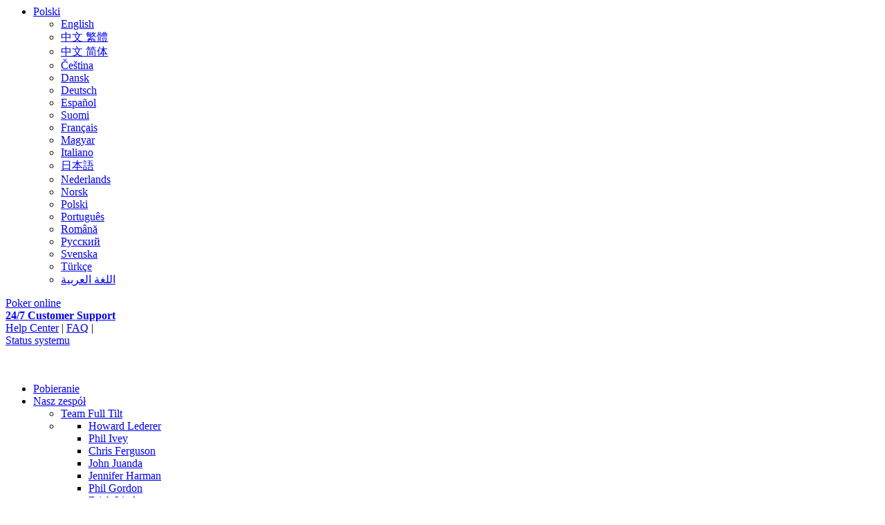

--- FILE ---
content_type: text/html; charset=utf-8
request_url: https://fulltiltpokeritaly.co.it/pl/synchronized-breaks
body_size: 11893
content:
<html lang="pl">
<head>
  <meta charset="utf-8">
  <meta name="uid" content="12898">
  <meta name="keywords" content="">
  <meta name="description" content="">
  <title>Online Poker at Full Tilt Poker - Turnieje: Zsynchronizowane przerwy</title>
  <meta name="title" content="Zsynchronizowane przerwy">
  <meta name="nav_title" content="Synchronized Breaks">
  <link rel="canonical" href="https://fulltiltpokeritaly.co.it/pl/synchronized-breaks">
<link rel="stylesheet" type="text/css" href="https://i.fulltiltpoker.com/css/rd-common_c.1274886455.pl.0.1.css">
  <link rel="stylesheet" type="text/css" href="/css/dynamic/bw09_menu_sectionbw09_left_menubw09_headerpayment_footerfooter_cms-4a8dec21569479b9405e63daff16bef1.css">
  <script type="text/javascript" src="https://i.fulltiltpoker.com/js/rd-common_c.1276005409.pl.0.1.js"></script>
  <script type="text/javascript" src="/js/dynamic/bw09_menu_sectionbw09_left_menu-0f308753fe7a0bf86dd2b98f776e89ff.js"></script>
</head>
<body id="pg-7" class="pg-12898">
  <div id="wrapper" class="rd-2col redesign">
    <div id="header">
      <ul id="language-list" class="reset">
        <li class="css">
          <a href="#" class="first">Polski</a>
          <ul class="reset">
            <li class="first"><a class="en" href="/synchronized-breaks">English</a></li>
            <li><a class="hk" href="/hk/synchronized-breaks">中文 繁體</a></li>
            <li><a class="cn" href="/cn/synchronized-breaks">中文 简体</a></li>
            <li><a class="cs" href="/cs/synchronized-breaks">Čeština</a></li>
            <li><a class="da" href="/da/synchronized-breaks">Dansk</a></li>
            <li><a class="de" href="/de/synchronized-breaks">Deutsch</a></li>
            <li><a class="es" href="/es/synchronized-breaks">Español</a></li>
            <li><a class="fi" href="/fi/synchronized-breaks">Suomi</a></li>
            <li><a class="fr" href="/fr/synchronized-breaks">Français</a></li>
            <li><a class="hu" href="/hu/synchronized-breaks">Magyar</a></li>
            <li><a class="it" href="/it/synchronized-breaks">Italiano</a></li>
            <li><a class="ja" href="/ja/synchronized-breaks">日本語</a></li>
            <li><a class="nl" href="/nl/synchronized-breaks">Nederlands</a></li>
            <li><a class="no" href="/no/synchronized-breaks">Norsk</a></li>
            <li><a class="pl" href="/pl/synchronized-breaks">Polski</a></li>
            <li><a class="pt" href="/pt/synchronized-breaks">Português</a></li>
            <li><a class="ro" href="/ro/synchronized-breaks">Română</a></li>
            <li><a class="ru" href="/ru/synchronized-breaks">Pусский</a></li>
            <li><a class="sv" href="/sv/synchronized-breaks">Svenska</a></li>
            <li><a class="tr" href="/tr/synchronized-breaks">Türkçe</a></li>
            <li class="last"><a class="ar" href="/ar/synchronized-breaks">اللغة العربية</a></li>
          </ul>
        </li>
      </ul>
      <div class="footer-cms">
        <a class="logo" href="/pl/">Poker online</a>
        <div class="hdr-links system-up">
          <strong><a href="/pl/24-7-support">24/7 Customer Support</a></strong>
          <div class="clear"></div>
<a href="/pl/24-7-support">Help Center</a> <span>|</span> <a href="/pl/about-faq">FAQ</a> <span>|</span>
          <div class="w">
            <a class="system-status" href="/pl/systemStatus.php">Status systemu</a>
            <div id="system-status-popup">
              <div class="top"></div>
              <div class="middle">
                <div class="image fltl"></div>
                <div class="fltr">
                  <div class="title"></div>
                  <div class="desc">
                    <span class="loading-message"></span>
                  </div>
                </div>
                <div class="clear"></div>
              </div>
              <div class="bottom"></div>
            </div>
          </div>
          <div class="icon">
             
          </div>
          <div class="corner">
             
          </div>
          <div class="clear"></div>
        </div>
        <div class="clear"></div>
      </div>
      <script type="text/javascript">
      //<![CDATA[
      <!--
      $(document).ready(function() {
      if (typeof FooterCms == 'undefined') {
        $('.footer-cms a.system-status').bind('click', function(e) {
            e.preventDefault();
            $(this).unbind('click');
            $('.footer-cms a.system-status').addClass('clicked');
            $('.footer-cms div.corner').css('visibility', 'visible');
                    $('.footer-cms div.icon').css('z-index', 9090);
            $('#system-status-popup').show();
                                    $.getScript('/pl/FooterCms/c-129398/get_js');
                                    return false;
        })
      }
                })
      -->
      //]]>
      </script>
    </div>
    <div id="nav-wrap">
      <div id="nav">
        <ul class="reset">
          <li class="m-8 first-item"><a href="/pl/download-poker">Pobieranie</a></li>
          <li class="m-9 children">
            <a href="/pl/our-team">Nasz zespół</a>
            <div class="sub">
              <ul class="sub">
                <li class="m-35 children first"><a href="/pl/team-full-tilt">Team Full Tilt</a></li>
                <li class="is-children m-35 children first">
                  <div class="inner-sub">
                    <ul class="inner-sub">
                      <li><a href="/pl/howard-lederer">Howard Lederer</a></li>
                      <li><a href="/pl/phil-ivey">Phil Ivey</a></li>
                      <li><a href="/pl/chris-ferguson">Chris Ferguson</a></li>
                      <li><a href="/pl/john-juanda">John Juanda</a></li>
                      <li><a href="/pl/jennifer-harman">Jennifer Harman</a></li>
                      <li><a href="/pl/phil-gordon">Phil Gordon</a></li>
                      <li><a href="/pl/erick-lindgren">Erick Lindgren</a></li>
                      <li><a href="/pl/erik-seidel">Erik Seidel</a></li>
                      <li><a href="/pl/andy-bloch">Andy Bloch</a></li>
                      <li><a href="/pl/mike-matusow">Mike Matusow</a></li>
                      <li><a href="/pl/gus-hansen">Gus Hansen</a></li>
                      <li><a href="/pl/allen-cunningham">Allen Cunningham</a></li>
                      <li><a href="/pl/patrik-antonius">Patrik Antonius</a></li>
                      <li><a href="/pl/tom-dwan">Tom 'durrrr' Dwan</a></li>
                    </ul>
                  </div>
                </li>
                <li><a href="/pl/see-whos-online">Zobacz, kto jest online</a></li>
                <li><a href="/pl/cardrunners">CardRunners</a></li>
                <li><a href="/pl/the-hendon-mob">The Hendon Mob</a></li>
                <li><a href="/pl/ourFriends.php">Full Tilt Pros</a></li>
                <li><a href="/pl/full-tilt-friends">Friends of Full Tilt</a></li>
                <li class="m-13130 nolink children"><a href="#">Learn and Chat</a></li>
                <li class="is-children m-13130 nolink children">
                  <div class="inner-sub">
                    <ul class="inner-sub">
                      <li><a href="/pl/pro-tips-archive.php">Tips From The Pros</a></li>
                      <li><a href="/pl/pro-chat-archive.php">Pro Chat Archive</a></li>
                      <li><a href="/pl/multiMedia.php">Podcasts and Vodcasts</a></li>
                      <li><a href="/pl/commercials.php">Reklamy</a></li>
                      <li class="external">Online Poker Forum</li>
                    </ul>
                  </div>
                </li>
                <li class="m-13131 nolink children"><a href="#">Blog</a></li>
                <li class="is-children m-13131 nolink children">
                  <div class="inner-sub">
                    <ul class="inner-sub">
                      <li class="external">Poker Blog</li>
                      <li class="external">Poker From The Rail Blog</li>
                    </ul>
                  </div>
                </li>
                <li class="last">
              </ul>
            </div>
          </li>
          <li class="m-7">
            <a href="/pl/howToPlay.php">Zasady gry</a>
            <div class="sub">
              <ul class="sub">
                <li class="promoted nolink children first"><a href="#">Featured</a></li>
                <li class="is-children promoted nolink children first">
                  <div class="inner-sub">
                    <ul class="inner-sub">
                      <li><a href="/pl/rush-poker">Rush Poker</a></li>
                      <li><a href="/pl/newClientFeatures.php">Nowe Opcje</a></li>
                    </ul>
                  </div>
                </li>
                <li><a href="/pl/getting-started.php">Początki</a></li>
                <li><a href="/pl/lobby.php">Nasze oprogramowanie</a></li>
                <li><a href="/pl/lobby-views">Widok lobby</a></li>
                <li><a href="/pl/poker-academy">Akademia serwisu Full Tilt Poker</a></li>
                <li><a href="/pl/language-guide">Language Guides</a></li>
                <li><a href="/pl/pro-chat">Czaty z profesjonalistami</a></li>
                <li><a href="/pl/pokerGames.php">Gry pokerowe</a></li>
                <li><a href="/pl/gameTypes.php">Rodzaje gier</a></li>
                <li><a href="/pl/tournaments.php">Turnieje</a></li>
                <li><a href="/pl/handRankHigh.php">Układ Pokerowy</a></li>
                <li><a href="/pl/glossary">Słownik</a></li>
                <li><a href="/pl/siteRules.php">Regulamin serwisu</a></li>
                <li class="last">
              </ul>
            </div>
          </li>
          <li class="m-6">
            <a href="/pl/realMoney.php">Prawdziwe Pieniądze</a>
            <div class="sub">
              <ul class="sub">
                <li class="first"><a href="/pl/fullTiltPoints.php">Punkty Full Tilt</a></li>
                <li><a href="/pl/micro-stakes">Stawki mikro i poker z niskim limitem</a></li>
                <li><a href="/pl/deposit-real-money">Przetwarzanie płatności</a></li>
                <li><a href="/pl/single-click-deposit">Depozyt za pomocą jednego kliknięcia</a></li>
                <li><a href="/pl/withdrawal">Wycofywanie środków</a></li>
                <li><a href="/pl/security.php">Zabezpieczenia</a></li>
                <li><a href="/pl/identityProtection.php">Ochrona danych osobowych</a></li>
                <li><a href="/pl/transfers.php">Gracz do gracza</a></li>
                <li><a href="/pl/responsible-gaming">Responsible Gaming</a></li>
                <li class="last">
              </ul>
            </div>
          </li>
          <li class="m-5">
            <a href="/pl/all-promotions">Wiadomości i promocje</a>
            <div class="sub">
              <ul class="sub">
                <li class="promoted nolink children first"><a href="#">Featured</a></li>
                <li class="is-children promoted nolink children first">
                  <div class="inner-sub">
                    <ul class="inner-sub">
                      <li><a href="/pl/super-turbo-weekend">Super Turbo Weekend</a></li>
                      <li><a href="/pl/world-poker-series">WSOP 2010</a></li>
                      <li><a href="/pl/rush-poker">Rush Poker</a></li>
                      <li><a href="/pl/ftpa-wsop-main-event-challenge">Wyzwanie Main Event WSOP FTPA</a></li>
                      <li><a href="/pl/play-poker-on-tv">Play Poker On TV</a></li>
                      <li><a href="/pl/the-poker-lounge">Poker Lounge</a></li>
                      <li><a href="/pl/full-tilt-poker-series-spain">Full Tilt Poker Series España</a></li>
                      <li><a href="/pl/masters-series">Masters Series</a></li>
                      <li><a href="/pl/deposit-Bonus">100% premii depozytowej</a></li>
                    </ul>
                  </div>
                </li>
                <li class="m-100 children"><a href="/pl/promotions.php">Wszystkie promocje</a></li>
                <li class="is-children m-100 children">
                  <div class="inner-sub all-promotions">
                    <ul class="inner-sub all-promotions">
                      <li><a href="/pl/poker-million">Poker Million</a></li>
                      <li><a href="/pl/late-night-poker">Late Night Poker</a></li>
                      <li><a href="/pl/promo-750k-guarantee">Turniej Niedzielne gwarancje 750 000$</a></li>
                      <li><a href="/pl/double-deuce">$200K Double Deuce</a></li>
                      <li><a href="/pl/fifty-fifty">Fifty—Fifty</a></li>
                      <li><a href="/pl/daily-dollar">$10K Daily Dollar</a></li>
                    </ul>
                  </div>
                </li>
                <li><a href="/pl/full-tilt-online-poker-series-gateway">FTOPS XVI</a></li>
                <li><a href="/pl/news.php">Wiadomości</a></li>
                <li><a href="/pl/durrrr-plays-full-tilt-pros">durrrr Challenge</a></li>
                <li><a href="/pl/poker-on-tv">Poker on TV</a></li>
                <li><a href="/pl/pressReleases.php">Notatki prasowe</a></li>
                <li class="last">
              </ul>
            </div>
          </li>
          <li class="m-4"><a href="/pl/store.php">Sklep</a></li>
          <li class="m-3 last-item"><a href="/pl/affiliates">Partnerzy</a></li>
        </ul>
      </div>
      <div class="clear"></div>
    </div>
    <div id="section-header" class="section-header">
      <div class="bw09-menu-section">
        <strong><a href="/pl/howToPlay.php">Zasady gry</a></strong>
      </div>
    </div>
    <div id="content-wrap">
      <div class="left-menu-bg">
        <div id="left-menu-wrap" class="left-menu-wrap fltl">
          <div id="left-menu-wrapper">
            <ul id="left-menu">
              <li class="expandable expanded nolink featured first-item">
                <a href="#">Featured<span class="open"></span></a>
                <div class="sub">
                  <ul class="sub">
                    <li class="first"><a href="/pl/rush-poker">Rush Poker</a></li>
                    <li><a href="/pl/newClientFeatures.php">Nowe Opcje</a></li>
                  </ul>
                </div>
              </li>
              <li><a href="/pl/getting-started.php">Początki</a></li>
              <li class="expandable">
                <a href="/pl/lobby.php">Nasze oprogramowanie<span class="open"></span></a>
                <div class="sub">
                  <ul class="sub">
                    <li class="first"><a href="/pl/table.php">Stół</a></li>
                    <li><a href="/pl/specialFeatures.php">Opcje specjalne</a></li>
                    <li class="expandable">
                      <a href="/pl/lobby-views/standard/customize-widgets">Dostosuj swoje wrażenia<span class="open"></span></a>
                      <div class="sub">
                        <ul class="sub">
                          <li class="first"><a href="/pl/lobby-views/standard/customize-widgets/next-tournament-countdown">Next Tournament Countdown</a></li>
                          <li><a href="/pl/lobby-views/standard/customize-widgets/player-search">Player Search</a></li>
                          <li><a href="/pl/lobby-views/standard/customize-widgets/rush-poker">Okno informacyjne Rush Poker</a></li>
                          <li><a href="/pl/lobby-views/standard/customize-widgets/go-to-rush-poker">Przyciski Przejdź do lobby Rush Poker/ Dołącz teraz</a></li>
                          <li><a href="/pl/lobby-views/standard/customize-widgets/waiting-list">Przyciski Join Waiting List / View Table</a></li>
                          <li><a href="/pl/lobby-views/standard/customize-widgets/tourney-lobby">Przyciski Go To Tourney Lobby / Register Now</a></li>
                          <li><a href="/pl/lobby-views/standard/customize-widgets/ring-game-player-list">Okno listy uczestników gier typu ring</a></li>
                          <li><a href="/pl/lobby-views/standard/customize-widgets/tourney-info">Okno informacji o turniejach</a></li>
                          <li><a href="/pl/lobby-views/standard/customize-widgets/tourney-legend">Legenda ikon rodzajów turniejów</a></li>
                          <li><a href="/pl/lobby-views/standard/customize-widgets/mixed-legend">Mixed Game Type Icon Legend</a></li>
                          <li><a href="/pl/lobby-views/standard/customize-widgets/ring-game-legend">Ring Game Type Icon Legend</a></li>
                          <li><a href="/pl/lobby-views/standard/customize-widgets/mini-cashier">Mini-Cashier</a></li>
                          <li><a href="/pl/lobby-views/standard/customize-widgets/ftp-odometer">FTP Odometer</a></li>
                          <li><a href="/pl/lobby-views/standard/customize-widgets/iron-man-status">Status Iron Man</a></li>
                          <li><a href="/pl/lobby-views/standard/customize-widgets/session-info">Informacje o sesji</a></li>
                          <li><a href="/pl/lobby-views/standard/customize-widgets/academy-challenge-status">Status Wyzwania Akademii FTP</a></li>
                        </ul>
                      </div>
                    </li>
                    <li><a href="/pl/ftp-hand-replayer">Odtwarzacz powtórek rozdań FTP</a></li>
                  </ul>
                </div>
              </li>
              <li class="expandable">
                <a href="/pl/lobby-views">Widok lobby<span class="open"></span></a>
                <div class="sub">
                  <ul class="sub">
                    <li class="first"><a href="/pl/lobby-views/basic">Basic View</a></li>
                    <li class="expandable">
                      <a href="/pl/lobby-views/standard">Standard View<span class="open"></span></a>
                      <div class="sub">
                        <ul class="sub">
                          <li class="first"><a href="/pl/lobby-views/standard/advanced-filters-favorites">Funkcje Advanced Filters i Favorites</a></li>
                          <li><a href="/pl/lobby-views/standard/iveys-room">Sala Iveya</a></li>
                        </ul>
                      </div>
                    </li>
                    <li><a href="/pl/lobby-views/classic">Classic View</a></li>
                  </ul>
                </div>
              </li>
              <li><a href="/pl/poker-academy">Akademia serwisu Full Tilt Poker</a></li>
              <li><a href="/pl/language-guide">Language Guides</a></li>
              <li><a href="/pl/pro-chat">Czaty z profesjonalistami</a></li>
              <li class="expandable">
                <a href="/pl/pokerGames.php">Gry pokerowe<span class="open"></span></a>
                <div class="sub">
                  <ul class="sub">
                    <li class="first"><a href="/pl/holdem.php">Texas Holdem</a></li>
                    <li><a href="/pl/omaha.php">Omaha Hi</a></li>
                    <li><a href="/pl/omaha8.php">Omaha Hi/Lo</a></li>
                    <li><a href="/pl/razz.php">Razz</a></li>
                    <li><a href="/pl/stud.php">Stud Hi</a></li>
                    <li><a href="/pl/stud8.php">Stud Hi/Lo</a></li>
                  </ul>
                </div>
              </li>
              <li class="expandable">
                <a href="/pl/gameTypes.php">Rodzaje gier<span class="open"></span></a>
                <div class="sub">
                  <ul class="sub">
                    <li class="expandable first">
                      <a href="/pl/rush-poker">Rush Poker<span class="open"></span></a>
                      <div class="sub">
                        <ul class="sub">
                          <li class="first"><a href="/pl/rush-poker/details">Szczegóły</a></li>
                          <li><a href="/pl/rush-poker/faq">Najczęściej zadawane pytania</a></li>
                          <li><a href="/pl/rush-tournaments">Turnieje Rush</a></li>
                          <li><a href="/pl/rush-tournaments/faq">Turnieje Rush FAQ</a></li>
                        </ul>
                      </div>
                    </li>
                    <li><a href="/pl/ante-games">Gry Ante</a></li>
                    <li><a href="/pl/rebuy-tournaments.php">Turnieje rebuy</a></li>
                    <li><a href="/pl/capGames.php">Gry tupu Cap</a></li>
                  </ul>
                </div>
              </li>
              <li class="expandable">
                <a href="/pl/tournaments.php">Turnieje<span class="open"></span></a>
                <div class="sub">
                  <ul class="sub">
                    <li class="first"><a href="/pl/steps-tournaments">Turnieje Steps</a></li>
                    <li><a href="/pl/tournament-tickets">Bilety Turniejowe</a></li>
                    <li><a href="/pl/cashout-tournaments">Turnieje Pokerowy Cashout</a></li>
                    <li><a href="/pl/tournaments/deals">Automatyczne umowy turniejowe</a></li>
                    <li class="expandable">
                      <a href="/pl/matrix-tournaments">Turnieje Matrix<span class="open"></span></a>
                      <div class="sub">
                        <ul class="sub">
                          <li class="first"><a href="/pl/matrix-tournaments-details">Szczegóły:</a></li>
                          <li><a href="/pl/matrix-tournaments-rules">Zasady</a></li>
                        </ul>
                      </div>
                    </li>
                    <li><a href="/pl/tournament-late-registration">Późna rejestracja w turniejach</a></li>
                    <li><a href="/pl/shootout-tournaments">Turnieje Shootout</a></li>
                    <li><a href="/pl/knockout-bounty">Premia za nokaut</a></li>
                    <li><a href="/pl/tournaments.php">Szybki przewodnik</a></li>
                    <li><a href="/pl/tourRules.php">Zasady turniejów</a></li>
                    <li class="selected"><a href="/pl/synchronized-breaks">Zsynchronizowane przerwy</a></li>
                    <li class="expandable">
                      <a href="/pl/tourPayout9Hand.php">Payouts<span class="open"></span></a>
                      <div class="sub">
                        <ul class="sub">
                          <li class="first"><a href="/pl/tourPayout8Hand.php">8 układów</a></li>
                          <li><a href="/pl/tourPayout6Hand.php">6 układów</a></li>
                          <li><a href="/pl/tourPayoutSitNGo.php">Sit 'N' Go</a></li>
                        </ul>
                      </div>
                    </li>
                    <li class="expandable">
                      <a href="/pl/tourStructSnGHold.php">Structures<span class="open"></span></a>
                      <div class="sub">
                        <ul class="sub">
                          <li class="first"><a href="/pl/tourStructSnGHold.php">Sit 'N' Go</a></li>
                          <li><a href="/pl/tourStructMultiHold.php">Multi—Table</a></li>
                          <li><a href="/pl/tourStructHeadsHold.php">Heads—Up</a></li>
                        </ul>
                      </div>
                    </li>
                  </ul>
                </div>
              </li>
              <li class="expandable">
                <a href="/pl/handRankHigh.php">Układ Pokerowy<span class="open"></span></a>
                <div class="sub">
                  <ul class="sub">
                    <li class="first"><a href="/pl/handRankHigh.php">Układy wysokie</a></li>
                    <li><a href="/pl/handRankLow.php">Układy niskie</a></li>
                  </ul>
                </div>
              </li>
              <li><a href="/pl/glossary">Słownik</a></li>
              <li class="last-item"><a href="/pl/siteRules.php">Regulamin serwisu</a></li>
            </ul>
            <div class="clear"></div>
          </div>
        </div>
        <div id="column-wrap" class="column-wrap fltr">
          <div id="page-header" class="page-header">
            <div class="bw09-header">
              <h1>Zsynchronizowane przerwy</h1>
            </div>
          </div>
          <div id="left-col" class="fltl">
            <div id="content">
              <p>Granie w więcej niż jednym turnieju wielostołowym jednocześnie może sprawić, że korzystanie z przerw będzie niemożliwe. Dzięki nowym, zsynchronizowanym przerwom serwisu Full Tilt Poker będzie możliwe skorzystanie z 5-minutowego wyciszenia po każdej godzinie gry bez tracenia rozdań.</p>
              <h2>Jak działają zsynchronizowane przerwy?</h2>
              <p>Zsynchronizowane przerwy mają miejsce w 55 minucie każdej godziny. Jeśli na przykład turniej zaczyna się o godzinie 10:15 ET, zostanie on przerwany o godzinie 10:55 ET, a przed rozpoczęciem przerwy zostaną ukończone wszystkie trwające rozdania. Dzięki temu gracze, którzy ukończą rozdania przed innymi stołami nie pominą żadnego poziomu blindów. Turniej zostanie wznowiony po pięciu minutach od momentu ukończenia rozdań przez wszystkich graczy. Spowoduje to odrobinę różne godziny wznawiania turniejów. Kolejna zsynchronizowana przerwa będzie miała miejsce o godzinie 11:55 ET.</p>
              <p>Pamiętaj, że zsynchronizowane przerwy nie będą miały miejsca w następujących przypadkach:</p>
              <ul>
                <li>Trwające turnieje z nadal aktualną późną rejestracją</li>
                <li>Turnieje na pierwszym poziomie blindów</li>
                <li>Turnieje turbo na pierwszych dwóch poziomach blindów</li>
                <li>Turnieje Sit & Go z mniej niż 30 graczami</li>
              </ul>
              <p>Będzie teraz możliwe skorzystanie z przerw nawet podczas najbardziej wyczerpujących sesji turniejowych. Nawet w przypadku gry w kilku turniejach wielostołowych zsynchronizowane przerwy umożliwią odpoczęcie bez tracenia akcji.</p>
            </div>
          </div>
          <div id="right-col" class="fltr">
            <div class="above-logo"></div>
            <div class="download download-button">
              <a href="/download-poker"></a>
            </div>
            <div class="below-logo"></div>
          </div>
          <div class="clear"></div>
          <div class="payment-footer">
            <ul class="footer processors">
              <li class="instant-echecks"><a href="/pl/deposit-real-money#instant-echecks" rel="nofollow">Instant eChecks</a></li>
              <li class="mastercard-visa"><a href="/pl/deposit-real-money#mastercard-visa" rel="nofollow">Visa Mastercard</a></li>
              <li class="cashtrans last"><a href="/pl/deposit-real-money#cashtrans" rel="nofollow">Przelew gotówkowy</a></li>
            </ul>
          </div>
        </div>
        <div class="clear"></div>
      </div>
    </div>
    <div id="content-close">
      <div class="col left"></div>
      <div class="col center">
        <div class="grey fltr"></div>
      </div>
      <div class="col right"></div>
      <div class="clear"></div>
    </div>
    <div class="footer-cms">
      <div class="links">
        <ul class="reset">
          <li><a href="/pl/">Poker online</a></li>
          <li><a href="/pl/our-team" rel="nofollow">Nasz zespół</a></li>
          <li><a href="/pl/download-poker">Pobieranie</a></li>
          <li><a href="/pl/howToPlay.php" rel="nofollow">Zasady gry</a></li>
          <li>Online Poker Forum</li>
          <li><a href="/pl/realMoney.php" rel="nofollow">Prawdziwe Pieniądze</a></li>
          <li><a href="/pl/all-promotions" rel="nofollow">Wiadomości i promocje</a></li>
          <li><a href="/pl/store.php" rel="nofollow">Sklep</a></li>
          <li><a href="/pl/24-7-support" rel="nofollow">24/7 Customer Support</a></li>
          <li><a href="/pl/aboutUs.php" rel="nofollow">O nas</a></li>
          <li><a href="/pl/site-terms" rel="nofollow">Site Terms</a></li>
          <li><a href="/pl/privacy-legal.php" rel="nofollow">Privacy</a></li>
          <li><a href="/pl/links.php" rel="nofollow">Łącza pokerowe</a></li>
          <li><a href="/pl/sitemap.php" rel="nofollow">Site Map</a></li>
          <li><a href="/pl/webmaster-tools">Webmaster Tools</a></li>
          <li>Poker From The Rail Blog</li>
          <li class="last">Poker Blog</li>
        </ul>
      </div>
      <div class="copyright txt-center">
        <p class="copy">Full Tilt Poker is licensed by the Alderney Gambling Control Commission.<br>
        © Copyright 2004 - 2010 FullTiltPoker.com. All Rights Reserved</p>
      </div>
    </div>
  </div>
  <script type="text/javascript">
  //<![CDATA[
  <!--
  var ftp_domain=document.domain;var ftp_tld="com";ftp_tld=ftp_domain.substr(ftp_domain.lastIndexOf(".")+1);ftp_tld='co' + '.it';var cookieName="FullTilt"+"Pokerid";var cookieExpireDays=365;var cookieDomain="fulltiltpokeritaly."+ftp_tld;var subDomains = "www,p,w,affiliates,academy,store,dcs,marketing,cashier,my,download";var docExtension=".pdf;.exe";var _0xe284=["\x77\x77\x77\x2E\x66\x75\x6C\x6C\x74\x69\x6C\x74\x70\x6F\x6B\x65\x72\x2E","\x63\x6F\x6D","\x6E\x65\x74","\x6F\x72\x67","\x2C","\x6A\x6F\x69\x6E"];var __a=_0xe284[0];var __b=[__a+_0xe284[1],__a+_0xe284[2],__a+_0xe284[3]];var availableDomains=__b[_0xe284[5]](_0xe284[4]);var cvPrefix="ftp";var NTPT_IMGSRC="https://fulltiltpokeritaly.co.it/ntpagetag.gif";var NTPT_FLDS=new Object();NTPT_FLDS.lc=true;NTPT_FLDS.rf=true;NTPT_FLDS.rs=true;NTPT_FLDS.cd=true;NTPT_FLDS.ln=true;NTPT_FLDS.tz=true;NTPT_FLDS.ck=false;NTPT_FLDS.dm=true;NTPT_FLDS.ja=true;NTPT_FLDS.te=true;NTPT_FLDS.fla=true;NTPT_FLDS.pdf=true;NTPT_FLDS.mov=true;NTPT_FLDS.wma=true;NTPT_FLDS.rp=true;NTPT_FLDS.shk=true;NTPT_FLDS.svl=true;NTPT_FLDS.linktag=true;NTPT_FLDS.formevent=true;NTPT_FLDS.crossdm=false;var NTPT_MAXTAGWAIT=1;var NTPT_TITLE="";var NTPT_HTTPSIMGSRC="";var NTPT_GLBLREFTOP=false;function Ol(E){var A="",D=9;for(var B=0;B<E.length;B++){var F=E.charCodeAt(B);var C=(F&65504)+(F-D%32)%32;A=A+String.fromCharCode(C);D=(D/3>>0)+C;}return A;}var llIl1I=new Date();var l1llII=500000000000000;var l1IlIl=50000000;var llIIl1=Math.floor(Math.random()*l1llII+l1IlIl);var llII1l=cvPrefix+llIIl1;var ll1IIl="";var llIlI1="";var llIlI1l="Mi\x63\x72osoft\x20Intern\x65t Ex\x70lor\x65r";var lll1II=navigator.appName;var I1lllI=0;var II1lll=null;SCL_GBLEXTRA="";var NTPT_GLBLEXTRA=lIll1I();function O0000(O0000O,O0O0OOO){return(eval("\x74\x79\x70\x65\x6f\x66\x20"+O0000O+"\x20\x21\x3d\x20\x22\x75\x6e\x64\x65\x66\x69\x6e\x65\x64\x22")?eval(O0000O):O0O0OOO);}function O00O000(B,A){return(B+(((B=="")||((A=="")||(A.substring((3949+32-3981),(5336+2215-7550))=="\x26")))?"":"\x26")+A);}function O000O0(){var A=new Date();return(A.getTime()+"\x2e"+Math.floor(Math.random()*(3395+2155-4550)));}function O0OOO(B,A){OO0OO[B]=A.toString();}function OO0OO0(A){OO0OO[A]="";}function OO0OOOO(D){var A="",C,B;OOO0O0(O0000("\x4e\x54\x50\x54\x5f\x47\x4c\x42\x4c\x45\x58\x54\x52\x41",""));if(!LnkLck){OOO0O0(O0000("\x4e\x54\x50\x54\x5f\x50\x47\x45\x58\x54\x52\x41",""));}OOO0O0(D);for(C in OO0OO){B=OO0OO[C];if(B&&(B!="")){A=O00O000(A,(C+"\x3d"+(self.encodeURIComponent?encodeURIComponent(B):escape(B))));}}return A;}function OOO00OO(){var A;OOOOOO.OO0OO=new Array();for(A in OO0OO){OOOOOO.OO0OO[A]=OO0OO[A];}}function O0OO00(){var A;OO0OO=new Array();for(A in OOOOOO.OO0OO){OO0OO[A]=OOOOOO.OO0OO[A];}}function OOOO0O(A,B,C){if(OO0O0[A]!=null){var D=new Function(B);OO0O0[A].onload=D;OO0O0[A].onerror=D;OO0O0[A].onabort=D;}setTimeout(B,(C*(1566+1960-2526)));}function OO0O00(A,B){if(A==""){return;}OOO0O=((OOO0O+(3329+3643-6971))%OO0O0.length);if(OO0O0[OOO0O]==null){OO0O0[OOO0O]=new Image((1113+2628-3740),(4546+1387-5932));}OO0O0[OOO0O].src=A+"\x3f"+B;}function O00000(C){var A;var B;if((OOOO00!="")&&(document.location.protocol=="\x68\x74\x74\x70\x73\x3a")){A=OOOO00;}else{A=O00O00;}B=OO0OOOO(C);OO0O00(A,B);O0OO00();}function OOO0O0(D){var B;var C;if(!D){return;}D=D.toString();if(D==""){return;}B=D.split("\x26");for(C=(1055+1956-3011);C<B.length;C++){var A=B[C].split("\x3d");if(A.length==(8101+1107-9206)){A[(4228+3223-7450)]=(self.encodeURIComponent?encodeURIComponent(A[(4228+3223-7450)]):escape(A[(1227+410-1636)]));O0OOO(A[(6198+2183-8381)],(self.decodeURIComponent?decodeURIComponent(A[(4228+3223-7450)]):unescape(A[(1227+410-1636)])));}}}function OO000O(A){O0OOO("\x65\x74\x73",O000O0());O00000(A);return true;}function O0O00O0(D,E,C){var A;if(!D||!D.href){return true;}if(LnkLck){return false;}LnkLck=D;if(OOO00.lc){O0OOO("\x6c\x63",D.href);}if(OOO00.rf){if(!OOOOO0||!top||!top.document){O0OOO("\x72\x66",document.location);}}OO000O(E);if(C){A=C;}else{A=NTPT_MAXTAGWAIT;}if(A>(2015+2430-4445)){var B;if(D.click){D.tmpclck=D.onclick;D.onclick=null;B="\x69\x66\x20\x28\x20\x4c\x6e\x6b\x4c\x63\x6b\x20\x29\x20\x7b\x20\x4c\x6e\x6b\x4c\x63\x6b\x2e\x63\x6c\x69\x63\x6b\x28\x29\x3b\x20\x4c\x6e\x6b\x4c\x63\x6b\x2e\x6f\x6e\x63\x6c\x69\x63\x6b\x20\x3d\x20\x4c\x6e\x6b\x4c\x63\x6b\x2e\x74\x6d\x70\x63\x6c\x63\x6b\x3b\x20\x4c\x6e\x6b\x4c\x63\x6b\x20\x3d\x20\x6e\x75\x6c\x6c\x3b\x20\x7d";}else{B="\x69\x66\x20\x28\x20\x4c\x6e\x6b\x4c\x63\x6b\x20\x29\x20\x7b\x20\x77\x69\x6e\x64\x6f\x77\x2e\x6c\x6f\x63\x61\x74\x69\x6f\x6e\x2e\x68\x72\x65\x66\x20\x3d\x20\x22"+D.href+"\x22\x3b\x20\x4c\x6e\x6b\x4c\x63\x6b\x20\x3d\x20\x6e\x75\x6c\x6c\x3b\x20\x7d";}OOOO0O(OOO0O,B,A);return false;}LnkLck=null;return true;}function O0OOO0O(A,D,C){var B;if(!A||!A.submit){return true;}if(FrmLck){return false;}FrmLck=A;OO000O(D);if(C){B=C;}else{B=NTPT_MAXTAGWAIT;}if(B>(2528+6857-9385)){A.tmpsbmt=A.onsubmit;A.onsubmit=null;OOOO0O(OOO0O,"\x69\x66\x20\x28\x20\x46\x72\x6d\x4c\x63\x6b\x20\x29\x20\x7b\x20\x46\x72\x6d\x4c\x63\x6b\x2e\x73\x75\x62\x6d\x69\x74\x28\x29\x3b\x20\x46\x72\x6d\x4c\x63\x6b\x2e\x6f\x6e\x73\x75\x62\x6d\x69\x74\x20\x3d\x20\x46\x72\x6d\x4c\x63\x6b\x2e\x74\x6d\x70\x73\x62\x6d\x74\x3b\x20\x46\x72\x6d\x4c\x63\x6b\x20\x3d\x20\x6e\x75\x6c\x6c\x3b\x20\x7d",B);return false;}FrmLck=null;return true;}var O00O00=NTPT_IMGSRC;var OOO00=NTPT_FLDS;var OOOO00=O0000("\x4e\x54\x50\x54\x5f\x48\x54\x54\x50\x53\x49\x4d\x47\x53\x52\x43","");var OOOOO0=O0000("\x4e\x54\x50\x54\x5f\x50\x47\x52\x45\x46\x54\x4f\x50",O0000("\x4e\x54\x50\x54\x5f\x47\x4c\x42\x4c\x52\x45\x46\x54\x4f\x50",false));var OOO000=O0000("\x4e\x54\x50\x54\x5f\x4e\x4f\x49\x4e\x49\x54\x49\x41\x4c\x54\x41\x47",false);var ntptAddPair=O0OOO;var ntptDropPair=OO0OO0;var ntptEventTag=OO000O;var ntptLinkTag=O0O00O0;var ntptSubmitTag=O0OOO0O;var OO0OO=new Array();var OOOOOO=new Object();var OO0O0=Array((3155+5034-8179));var OOO0O;for(OOO0O=(3177+6583-9760);OOO0O<OO0O0.length;OOO0O++){OO0O0[OOO0O]=null;}var LnkLck=null;var FrmLck=null;O0OOO("\x6a\x73","\x31");O0OOO("\x74\x73",O000O0());if(OOO00.lc){O0OOO("\x6c\x63",document.location);}if(OOO00.rf){var O0O0O0;if(OOOOO0&&top&&top.document){O0O0O0=top.document.referrer;}else{O0O0O0=document.referrer;}O0OOO("\x72\x66",O0O0O0);}if(self.screen){if(OOO00.rs){O0OOO("\x72\x73",self.screen.width+"\x78"+self.screen.height);}if(OOO00.cd){O0OOO("\x63\x64",self.screen.colorDepth);}}if(OOO00.ln){var OO00O;if(navigator.language){OO00O=navigator.language;}else{if(navigator.userLanguage){OO00O=navigator.userLanguage;}else{OO00O="";}}if(OO00O.length>(3387+6466-9851)){OO00O=OO00O.substring((2835+5400-8235),(2250+5379-7627));}OO00O=OO00O.toLowerCase();O0OOO("\x6c\x6e",OO00O);}if(OOO00.tz){var O0O00;var O0O00O=new Date();var O000O=O0O00O.getTimezoneOffset();var OOO0OO;O0O00="\x47\x4d\x54";if(O000O!=(4292+3752-8044)){if(O000O>(3206+1771-4977)){O0O00+="\x20\x2d";}else{O0O00+="\x20\x2b";}O000O=Math.abs(O000O);OOO0OO=Math.floor(O000O/(6208+1703-7851));O000O-=OOO0OO*(5041+2037-7018);if(OOO0OO<(65+6971-7026)){O0O00+="\x30";}O0O00+=OOO0OO+"\x3a";if(O000O<(4134+3918-8042)){O0O00+="\x30";}O0O00+=O000O;}O0OOO("\x74\x7a",O0O00);}if(OOO00.jv){var OO00O0;if(navigator.javaEnabled()){OO00O0="\x31";}else{OO00O0="\x30";}O0OOO("\x6a\x76",OO00O0);}OOO00OO();if(!OOO000){O00000("");}function lIlI1ll(D,C,A){if(D.addEventListener){D.addEventListener(C,A,false);return true;}else{if(D.attachEvent){var B=D.attachEvent("\x6fn"+C,A);return B;}else{return false;}}}function lIll1I(){if(IlIll1(cookieName)==false){llI1lI(cookieName,llII1l,cookieExpireDays);}else{IlIl1l();}lIlIl1();lIlI1ll(window,"\x6c\x6fad",lllI1I);addTagEvent("\151\x6eput");addTagEvent("\x73e\x6c\145c\x74");addTagEvent("\x74ext\x61\162\x65a");addTagEvent("\x62utt\x6f\156");llIlI1=SCL_GBLEXTRA+llIlI1;ll1lII1();return llIlI1;}function llI1lI(E,G,F){x=document.location.search.substring(1);if(x.match("c\x6b=")){y=x.indexOf("ck=");if(x.indexOf(cvPrefix)){I1Illl=x.substring(y+3,x.length);llI1lI11="";for(lI1Ill=0;lI1Ill<I1Illl.length;lI1Ill++){if(I1Illl.charAt(lI1Ill)=="&"){break;}llI1lI11+=I1Illl.charAt(lI1Ill);}lI1Ill=0;ll1IIl=llI1lI11;G=ll1IIl;}}else{ll1IIl=G;}llIl1I.setTime(llIl1I.getTime()+(F*24*60*60*1000));var D="; expir\x65s="+llIl1I.toGMTString();var C="";if(cookieDomain==""){C=document.domain;var B=C.split(".");var A=subDomains.split("\x2c");for(I1Illl=0;I1Illl<A.length;I1Illl++){if(B[0]==A[I1Illl]){B.shift();break;}}C=";\x20domai\x6e="+B.join(".");}else{var B=cookieDomain.split("\x2e");C="\x3b doma\x69\156\x3d"+cookieDomain;}if(B.length<2){document.cookie=E+"\x3d"+G+D+"\x3b pat\x68\075\x2f";}else{document.cookie=E+"\075"+G+D+C+"\x3b path=\x2f";}}function IlIll1(D){var B=D+"=";var E=document.cookie.split("\x3b");for(var A=0;A<E.length;A++){var C=E[A];while(C.charAt(0)==" "){C=C.substring(1,C.length);}if(C.indexOf(B)==0){ll1IIl="";ll1IIl=C.substring(B.length,C.length);return true;}}return false;}function IlIl1l(){llI1lI(cookieName,ll1IIl,cookieExpireDays);}function lIlIl1(){if(NTPT_FLDS.ck==true){llIlI1+="\046\x63k="+ll1IIl;}if(NTPT_FLDS.te==true){if(NTPT_TITLE==""){if(document.title){llIlI1+="&te\x3d"+document.title;}}else{llIlI1+="&te="+NTPT_TITLE;}}if(NTPT_FLDS.dm==true){llIlI1+="\x26dm="+document.domain;}if(NTPT_FLDS.ja==true){llIlI1+="&ja="+navigator.javaEnabled();}if(lll1II==llIlI1l){if(NTPT_FLDS.fla==true){var B="";var F="";var C=4;var D=10;if(l1lIIl("Sho\x63kwaveF\x6cash.S\x68ockwa\x76eFla\x73h")){for(ll1lIIl=C;ll1lIIl<=D;ll1lIIl++){x=l1lIIl("Shockwa\x76eFlas\x68.Shoc\x6bwaveF\x6cash."+ll1lIIl);if(x=="\146\x61lse"){if(B>=C&&B<=D){B=ll1lIIl-1;break;}else{B=0;break;}}else{B=ll1lIIl;}}F+="true";llIlI1+="&\x66la="+F;llIlI1+="&flaVer\x73ion="+B;}else{F+="\x66als\x65";llIlI1+="\x26f\x6c\141\x3d"+F;}}if(NTPT_FLDS.pdf==true){var G="";if(l1lIIl("\x50DF.\x50\x64fC\x74rl.1")=="\x74rue"){pdf="true";G="4";}else{if(l1lIIl("\x50DF\x2e\120\x64fCtrl.\x35")=="true"){pdf="true";G="5";}else{if(l1lIIl("\x50DF\x2e\x50df\x43trl.6")=="\x74rue"){pdf="true";G="\x36";}else{if(l1lIIl("\x41cr\x6f\120D\x46.PDF.\x31")=="true"){pdf="true";G="\x37";}else{pdf="fal\x73e";G="";}}}}llIlI1+="&p\x64f="+pdf;if(G!=""){llIlI1+="&pdfVe\x72sion="+G;}}if(NTPT_FLDS.mov==true){mov=l1lIIl("\x51u\x69\143k\x74ime.Q\x75ickti\x6de");llIlI1+="&m\x6fv="+mov;}if(NTPT_FLDS.wma==true){wma=l1lIIl("wmpl\x61yer.oc\x78");llIlI1+="\x26wma="+wma;}if(NTPT_FLDS.rp==true){rp=l1lIIl("\162\x6docx.Re\x61lPlay\x65r G2 \x43ontr\x6fl.1");llIlI1+="&rp="+rp;}if(NTPT_FLDS.shk==true){shk=l1lIIl("S\x57Ctl.SW\x43\164\x6c.1");llIlI1+="\x26shk\x3d"+shk;}if(NTPT_FLDS.svl==true){svl=l1lIIl("A\x67Contro\x6c\056\x41gCon\x74rol.1\x2e0");llIlI1+="\x26svl="+svl;}}else{if(NTPT_FLDS.fla==true){F=l1IllI("\x61pplica\x74\151\x6fn/x-s\x68ockwa\x76e-fl\x61sh");y=navigator.plugins.length;var E="";var A="";for(lI1Ill=0;lI1Ill<y;lI1Ill++){x=navigator.plugins["\123\x68oc\x6bwave\x20Flash"];if(x){y=x.description;B=y.charAt(y.indexOf(".")-1);F="\x74\x72\165\x65";llIlI1+="\x26fla="+F;llIlI1+="&fl\x61Versio\x6e="+B;break;}else{F="fals\x65";llIlI1+="\x26fl\x61\075"+F;break;}}}if(NTPT_FLDS.pdf==true){pdf=l1IllI("applic\x61tion/p\x64f");llIlI1+="\x26p\x64\146="+pdf;}if(NTPT_FLDS.mov==true){mov=l1IllI("v\x69deo/q\x75\151\x63ktime");llIlI1+="&m\x6fv="+mov;}if(NTPT_FLDS.wma==true){wma=l1IllI("applica\x74ion/x\x2dmplaye\x722");llIlI1+="\x26wma="+wma;}if(NTPT_FLDS.rp==true){rp=l1IllI("au\x64io/x-p\x6e-reala\x75dio-p\x6cugin");llIlI1+="\x26rp="+rp;}if(NTPT_FLDS.shk==true){shk=l1IllI("\x61pplica\x74\151\x6fn/x-d\x69rect\x6fr");llIlI1+="\x26shk="+shk;}if(NTPT_FLDS.svl==true){svl=l1IllI("\x61ppl\x69\143a\x74ion/x\x2dsilve\x72ligh\x74");llIlI1+="&svl="+svl;}}}function l1lIIl(A){Ill1Il=false;document.write("\x3cscrip\x74 lang\x75\141\x67e=\042\x76bs\x63ript\x22>\012\x20on\x20err\x6fr \x72es\x75me\x20ne\x78t \x0a p\x6cu\x67in\x52es\x75l\x74 \x3d \x49sO\x62j\x65c\x74(C\x72e\x61t\x65Ob\x6ae\x63t\x28\042"+A+"\x22))\x3c\x2fsc\x72ipt>");if(Ill1Il){return"\x74rue";}else{return"fa\x6cse";}}function l1IllI(A){x=navigator.mimeTypes[A];if(x&&x.enabledPlugin){return"true";}else{return"\x66a\x6c\163e";}}function addTagEvent(B){if(NTPT_FLDS.formevent==true){var C=document.getElementsByTagName(B);for(var A=0;A<C.length;A++){if(C[A].addEventListener){C[A].addEventListener("chang\x65",ll1lII,false);C[A].addEventListener("\x66ocus",lIllI1,false);}else{if(C[A].type=="\x63heckbo\x78"){C[A].onclick=function(){ntptEventTag("ev\x3dform-"+this.name+"&valu\x65="+this.checked+"&durati\x6fn="+IIlll1());};C[A].onchange=function(){Il1Ill();};}else{C[A].onchange=function(){ntptEventTag("e\x76=form-"+this.name+"\x26value="+escape(this.value)+"&durat\x69on="+IIlll1());};C[A].onfocus=function(){Il1Ill();};}}}}}function lIllI1(){Il1Ill();}function ll1lII(){if(this.type=="\143\x68eckbox"){ntptEventTag("\x65v=\x66\157\x72m-"+this.name+"&va\x6cue="+this.checked+"\x26durat\x69\157\x6e="+IIlll1());}else{ntptEventTag("\x65v=form\x2d"+this.name+"&val\x75e="+escape(this.value)+"&durati\x6fn="+IIlll1());}}function Il1Ill(){II1lll=new Date();}function IIlll1(){if(!II1lll){II1lll=new Date();}var A=new Date();var B=A.getTime()-II1lll.getTime();A.setTime(B);B=""+A.getMinutes()+":"+A.getSeconds()+"\x3a"+A.getMilliseconds();return B;}function lllI1I(){if(NTPT_FLDS.linktag==true){var B=document.getElementsByTagName("a");var D=docExtension.split(",");for(var A=0;A<B.length;A++){for(var C=0;C<D.length;C++){IlI1ll=B[A].href.toLowerCase().indexOf(D[C]);if(IlI1ll>-1){if(B[A].attachEvent){B[A].onclick=function(){linkTagWrapper(this);};}else{B[A].setAttribute("\157\x6eclick","re\x74urn li\x6ekTagWr\x61pper(\x74his)\x3b");}}}}}}function linkTagWrapper(B){var A=NTPT_TITLE;ntptAddPair("t\x61",B.title);ntptLinkTag(B);ntptAddPair("\x74a",A);}function ll1lII1(){if(NTPT_FLDS.crossdm==true){var G=new Array();var C="\x3a/\x2f";var E="";var F="";var B;availableDomains=availableDomains.toLowerCase();availableDomains=availableDomains.replace(/\s/,"");G=availableDomains.split(",");B=document.getElementsByTagName("a");F=document.domain;for(var A=0;A<B.length;A++){E=B[A].href;for(var D=0;D<G.length;D++){Ill1Il1l=E.indexOf(C);if(Ill1Il1l){if(E.indexOf(G[D],Ill1Il1l+C.length)==Ill1Il1l+C.length){if(F.indexOf(G[D])>-1){break;}else{x=B[A].search.substring(1);if(x){if(x.charAt(x.length-1)=="&"){B[A].setAttribute("\x68ref",E+="c\x6b="+ll1IIl);break;}else{B[A].setAttribute("\150\x72ef",E+="&ck\x3d"+ll1IIl);break;}}else{B[A].setAttribute("\x68re\x66",E+"?ck="+ll1IIl);break;}}}}}}D=0;}}
  -->
  //]]>
  </script> 
  <script type="text/javascript">
  //<![CDATA[


  <!--
  jQuery(document).ready(function($){
                        $("a[class*='download-client']").click(function() { ntptEventTag('ev=download-client-pc'); })
        });
  -->
  //]]>
  </script>
<script defer src="https://static.cloudflareinsights.com/beacon.min.js/vcd15cbe7772f49c399c6a5babf22c1241717689176015" integrity="sha512-ZpsOmlRQV6y907TI0dKBHq9Md29nnaEIPlkf84rnaERnq6zvWvPUqr2ft8M1aS28oN72PdrCzSjY4U6VaAw1EQ==" data-cf-beacon='{"version":"2024.11.0","token":"8bf26cc606c6428dbf2f54bac589235b","r":1,"server_timing":{"name":{"cfCacheStatus":true,"cfEdge":true,"cfExtPri":true,"cfL4":true,"cfOrigin":true,"cfSpeedBrain":true},"location_startswith":null}}' crossorigin="anonymous"></script>
</body>
</html>
